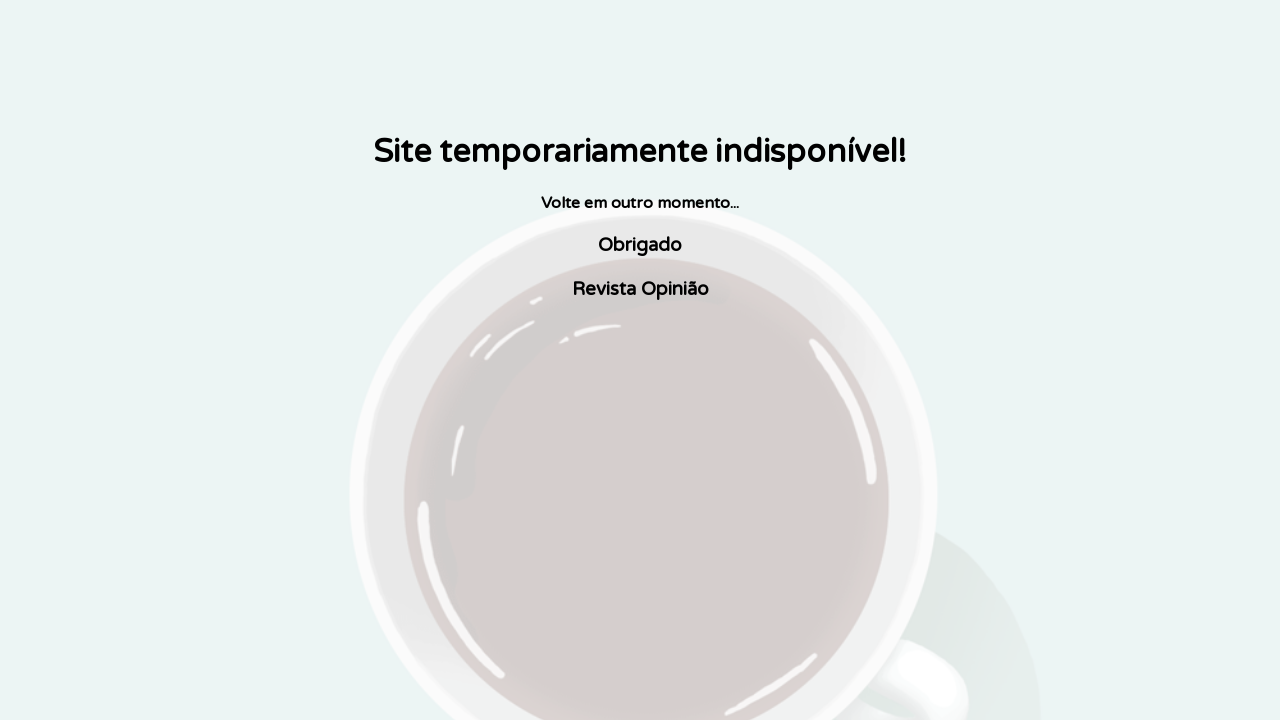

--- FILE ---
content_type: text/html; charset=UTF-8
request_url: https://www.revistaopiniao.com.br/ceo-do-club-med-janyck-daudet-agora-e-cidadao-mogiano/
body_size: 807
content:
<!DOCTYPE html>
<html lang="pt-BR">
<head>
    <meta charset="UTF-8"/>
    <meta name="viewport" content="width=device-width, initial-scale=1"/>
    <meta http-equiv="Cache-Control" content="no-cache"/>

    <link rel="profile" href="http://gmpg.org/xfn/11"/>
    <link rel="pingback" href="https://www.revistaopiniao.com.br/xmlrpc.php"/>
    <link href='//fonts.googleapis.com/css?family=Varela+Round' rel='stylesheet' type='text/css'/>

    <script src="https://ajax.googleapis.com/ajax/libs/jquery/1.12.4/jquery.min.js"></script>

    <title>Revista Opinião</title>

    <style>
        body {
            border: 0;
            margin: 0;
            padding: 0;
        }

        .absolute{
	background-image: url('https://www.revistaopiniao.com.br/wp-content/plugins/wp-manutencao/public/images/coffe.gif');
	background-repeat: no-repeat;
	background-size: cover;
	background-position: center top;
	height: 100%;
	width: 100%;
	position: absolute;
	top: 0;
	left: 0;
	opacity: 0.2;					
}
.container{
	position: relative;
}
.wrap{
	padding: 2em;
	margin: 5em 0 0 0;
	text-align: center;
	font-family: 'Varela Round', sans-serif;
	max-width: 100%;
	line-height: normal;
}    </style>
</head>
<body>
<div class='absolute'></div>				
<div class='container'>
	<div class='wrap'>
		<h1>Site temporariamente indisponível!</h1>
		<h4>Volte em outro momento...</h4>
		<h3>Obrigado<br><br>Revista Opinião</h3>
	</div>
</div>
<script>jQuery(document).ready(function($) {

});</script>
</body>
</html>
<!-- This website is like a Rocket, isn't it? Performance optimized by WP Rocket. Learn more: https://wp-rocket.me - Debug: cached@1768965498 -->